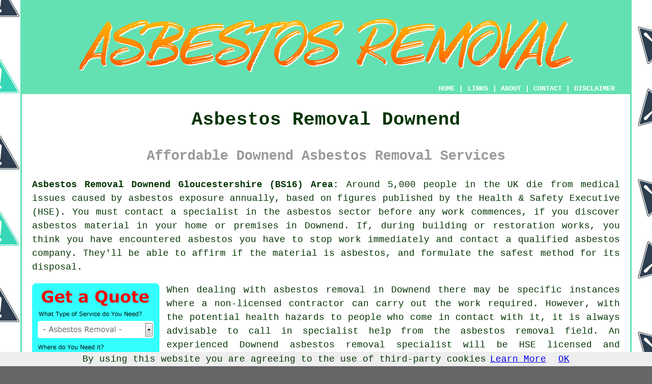

--- FILE ---
content_type: text/html
request_url: https://www.asbestosremovalz.uk/downend.html
body_size: 11444
content:
<!doctype html>

<html lang="en">

<head>

<meta charset="utf-8">
  
<title>Asbestos Removal Downend Gloucestershire (BS16)</title> <!-- end Asbestos Removal Downend title -->

<meta name="description" content="Asbestos Removal Downend Gloucestershire (BS16) - ⚠️ Beware Asbestos - Need asbestos removal in the Downend, Gloucestershire area? Visit our website." />

<meta name="keywords" content="Winterbourne, Mangotsfield, Fishponds, Shortwood, Soundwell, Staple Hill, Bristol, Kingswood, Stoke Gifford, Emersons Green, Stapleton, Hambrook, Pucklechurch, Frenchay, Siston, asbestos surveys Downend, asbestos disposal, Downend, asbestos removal near me, Gloucestershire, asbestos removal Downend" />

<link href="oneColFixCtrHdr.css" rel="stylesheet" type="text/css" />

<meta name=viewport content="width=device-width, initial-scale=1">

<link rel="icon" type="image/x-icon" href="favicon.ico" />

</head>

<body class="oneColFixCtrHdr">

<script src="/cookiechoices.js"></script>
<script>
  document.addEventListener('DOMContentLoaded', function(event) {
    cookieChoices.showCookieConsentBar('By using this website you are agreeing to the use of third-party cookies',
      'OK', 'Learn More', 'privacy-policy.html');
  });
</script>

<div id="container">
  <div id="header">
  
    <div id="logo"><img src="images/asbestos-removal-logo.png" alt="Asbestos Removal Downend Gloucestershire BS16" title="Asbestos Removal Downend" class="logo" /></div> <!-- end div logo -->

    <div class="navigation" id="navigation"><a href="https://www.asbestosremovalz.uk">HOME</a> | <div class="dropdown"> <button class="dropbtn">LINKS</button> <div class="dropdown-content"><a href="downend.html">Asbestos Removal Downend</a> <a href="jedburgh.html">Asbestos Disposal</a>
<a href="wells.html">Asbestos Risk Management</a>
<a href="dingwall.html">Hazardous Waste Disposal</a>
<a href="cambridge.html">Cheap Waste Removal</a>
<a href="larkhall.html">Asbestos Experts</a>
<a href="holmes-chapel.html">Asbestos Surveys</a>
<a href="okehampton.html">Asbestos Disposal</a>
<a href="wishaw.html">Asbestos Abatement</a>
<a href="wallsend.html">Asbestos Sampling</a>
<a href="leamington-spa.html">Asbestos Encapsulation</a>
<a href="buckhaven.html">Asbestos Management</a>
<a href="claygate.html">Asbestos Removal Services</a>
<a href="urmston.html">Removal Contractors</a>
<a href="kelso.html">Asbestos Specialists</a>
<a href="waddington.html">Cheap Asbestos Removal</a>
<a href="bolton.html">Removal Contractors</a>
<a href="aldridge.html">Waste Removal</a>
<a href="bellshill.html">Asbestos Specialists</a>
<a href="arlesey.html">Asbestos Removal</a>
<a href="newbold-verdon.html">Environmental Cleaning</a>
<a href="aldenham.html">Asbestos Abatement</a>
<a href="whitworth.html">Asbestos Survey</a>
<a href="wells-next-the-sea.html">Cheap Waste Removal</a>
<a href="egham.html">Artex Removal</a>
<a href="sandhurst.html">Asbestos Risk Management</a>
<a href="../experts/greenock.html">Asbestos Collection</a>
<a href="../nearby/torpoint.html">Removal Contractors</a>
<a href="../near-me/blackheath.html">Removal Contractors</a>
<a href="../services/mundesley.html">Asbestos Ceiling Removal</a>
<a href="../specialists/penzance.html">Asbestos Inspections</a></div></div> | <a href="about.html" rel="nofollow">ABOUT</a> | <a href="contact.html" rel="nofollow">CONTACT</a> | <a href="disclaimer.html" target="_blank" rel="nofollow">DISCLAIMER</a></div>
  <!-- end #header --></div>
  <div id="mainContent">

    <h1 class="centretext">Asbestos Removal Downend</h1>
	
    <h2 class="greytext">Affordable Downend Asbestos Removal Services</h2>
    
    <div id="article"><div id="paraone"><p><strong class="boldlink"><a href="https://www.asbestosremovalz.uk">Asbestos Removal Downend Gloucestershire (BS16) Area:</a></strong> Around 5,000 people in the UK die from medical issues caused by asbestos exposure annually, based on figures published by the Health &amp; Safety Executive (HSE). You must contact a specialist in the asbestos sector before any work commences, if you discover asbestos material in your home or premises in Downend. If, during building or restoration works, you think you have encountered asbestos you have to stop work immediately and contact a qualified asbestos company. They'll be able to affirm if the material is asbestos, and formulate the safest method for its disposal.</p></div> <!-- end paraone 5V -->

<div id="quote"><a href="contact.html" rel="nofollow"><img src="images/asbestos-removal-quote-form.jpg" alt="Downend Asbestos Removal Quotes" title="Downend Asbestos Removal Quotes" /></a></div>

<div id="paratwo"><p>When dealing with asbestos removal in Downend there may be specific instances where a non-licensed contractor can carry out the work required. However, with the potential health hazards to people who come in contact with it, it is always advisable to call in specialist help from the asbestos removal field. An experienced Downend <span class="blacklinks"><a href="filton.html" title="asbestos removal">asbestos removal</a></span> specialist will be HSE licensed and trained, and will adhere to all the appropriate laws and guidelines to correctly and safely conduct the removal from your home.</p></div> <!-- end paratwo -->

<img src="images/trade-images/asbestos-removal-specialists.jpg" alt="Asbestos Removal Downend Gloucestershire (BS16)" title="Asbestos Removal Downend Gloucestershire (BS16)" class="floatright" />

<h3>THE HEALTH DANGERS OF ASBESTOS</h3>

<div id="parathree"><p><span class="blacklinks"><a href="winchcombe.html" title="Asbestos">Asbestos</a></span> when left undisturbed doesn't carry any health risks. Asbestos can discharge minute fibres into the air only when damaged, cut or scraped. Asbestosis is the medical condition caused by asbestos fibres entering into the lungs and becoming trapped. Lung cancer experts have also found asbestos fibres to be a contributing cause in this horrible disease.</p></div> <!-- end parathree -->

<div id="parafour"><p>Asbestos fibres cause irreversible scarring to the lungs, and there is no known cure for asbestosis.</p>

<p>Symptoms for asbestosis could include:</p>

<ul>
<li>Acute Shortness of Breath</li> 
<li>Chronic Cough</li> 
<li>Wheezing</li> 
<li>Extreme Fatigue</li> 
<li>Pain in the Shoulders or Chest</li>
</ul>
</div> <!-- end parafour -->

<div id="parafive"><p>If you experience one or more of these <span class="blacklinks"><a href="bradley-stoke.html" title="symptoms">symptoms</a></span> and you think you have been been exposed to asbestos over a long period of time, you need to contact your doctor and seek their advice.</p></div> <!-- end parafive -->

<img src="images/trade-images/local-asbestos-removal-companies.jpg" alt="Asbestos Removal Companies Downend (0117)" title="Asbestos Removal Companies Downend (0117)" class="floatleft" />

<h3>THINGS TO CONSIDER WHEN DEALING WITH ASBESTOS</h3>

<div id="parasix"><p>Structures and properties that were built from 1945 - 1985 are more inclined to have asbestos in their construction than those built after this; asbestos was only banned for construction purposes in the United Kingdom in 1999. Anyone owning properties and homes built over this period of time should be careful when remodeling or doing any structural work because of the likelihood of discovering asbestos. It was used in products such as ceiling tiles, pipe lagging and boiler insulation and was also applied in the form of a spray as a perfect insulation and fire proofing material.</p></div> <!-- end parasix -->

<div id="paraseven"><p>Finding asbestos in your property in Downend doesn't necessarily add up to an immediate hazard. It's only when asbestos materials are interfered with that they can become dangerous to health. If it is possible to use efficient management measures to make sure that the asbestos is not damaged or disturbed in any way, it might be much better to leave it in place. If you're at all uncertain or want to find out safe ways to deal with asbestos in your property you'll want to speak to an asbestos <span class="blacklinks"><a href="painswick.html" title="removal">removal</a></span> company in Downend for advice and guidance.</p></div> <!-- end paraseven -->

<div id="paraeight"><p>Particular asbestos products are of a much higher health risk than others. For example, loose fill insulation, asbestos insulation boards and pipe lagging are considered to be a higher risk than roofing panels and asbestos cement sheets. Only a licensed <span class="blacklinks"><a href="bristol.html" title="asbestos removal">asbestos removal</a></span> contractor in Downend is capable of recognising, removing and getting rid of any products containing asbestos, in a safe and environmentally friendly fashion.</p></div> <!-- end paraeight -->

<div id="smallquote"><a href="contact.html" rel="nofollow"><img src="images/click-for-a-quote.png" alt="Asbestos Removal Quotes in Downend Gloucestershire (BS16)" title="Asbestos Removal Quotes in Downend Gloucestershire (BS16)" /></a></div> <!-- end div smallquote -->

<div id="paranine"><p>Subject to the sort and use of the premises, and if the asbestos material is in a form that calls for an authorised contractor, then the local authority or the Health &amp; Safety Executive should be advised. All asbestos work has to follow the Control of Asbestos Regulations 2012 to limit and prevent an exposure to asbestos dust and fibres.</p></div> <!-- end paranine -->

<div id="paraten"><p>You can be prosecuted if you undertake any <span class="blacklinks"><a href="frampton-cotterell.html" title="asbestos">asbestos</a></span> removal that calls for permission from the HSE if you don't hold a license.</p></div> <!-- end paraten -->

<img src="images/trade-images/asbestos-removal-contractors-uk.jpg" alt="Asbestos Removal Near Downend (0117)" title="Asbestos Removal Near Downend (0117)" class="floatright" />

<h3>ASBESTOS DISPOSAL Downend</h3>

<div id="paraeleven"><p>Asbestos of any type, once it has been removed from your Downend property, is regarded as hazardous waste. Any hazardous waste, particularly waste which contains asbestos products, has demanding guidelines for the manner in which it can be safely disposed of. A certified <span class="blacklinks"><a href="lechlade.html" title="asbestos removal">asbestos removal</a></span> contractor in Downend will observe all of the guidelines and regulations outlined by the Health &amp; Safety Executive and the local authority.</p></div> <!-- end paraeleven -->

<div id="paratwelve"><p>If the asbestos material is <span class="blacklinks"><a href="lydney.html" title="loose fibre asbestos">loose fibre asbestos</a></span> or if it has been damaged and broken, it must be transferred and disposed of as outlined by the Carriage of Dangerous Goods Act 2009 (CDG 2009). A waste carrier's licence is necessary in this instance to assure its safe disposal in a government approved disposal site. Your Downend asbestos removal company will take responsibility for making sure this is undertaken properly, and has to retain all documents pertaining to the work and disposal for at least 3 years.</p></div> <!-- end paratwelve -->

<h3>STAGES OF WORK</h3>

<div id="parathirteen"><p>Before you remove any items that may contain asbestos from your Downend home, it's best practice to confirm the materials that are involved. Only a certified 
<span class="blacklinks"><a href="tewkesbury.html" title="asbestos surveyor">asbestos surveyor</a></span> or contractor can legitimately establish asbestos and the methods needed for the removal and disposing of it. If you decide not to carry out a professional examination on an older building, you must anticipate there is asbestos present somewhere and take all the precautions that are necessary.</p></div> <!-- end parathirteen -->

<div id="parafourteen"><p>All inspections, analysis and sampling should be performed by a professional <span class="blacklinks"><a href="cirencester.html" title="asbestos surveyor">asbestos surveyor</a></span> who is independent of your selected asbestos removal contractor.</p></div> <!-- end parafourteen -->

<img src="images/trade-images/local-asbestos-disposal.jpg" alt="Asbestos Disposal Downend Gloucestershire" title="Asbestos Disposal Downend Gloucestershire" class="floatleft" />

<div id="parafifteen"><p>If it is found that you need to hire a Health and Safety Executive certified asbestos company for the <span class="blacklinks"><a href="berkeley.html" title="removal and disposal">removal and disposal</a></span> required, it's a legal requirement to advise the HSE of any work to be undertaken at least 14 days in advance. All legal documentation and necessary paperwork will be supplied by the asbestos removal company and needs to include: 1. A work declaration showing the regulations and legislation that are going to be adhered to.
2. A methodology for the asbestos testing, plus the techniques for cleaning up the site after work completion by following the 4 stages of clearances.
3. All hazardous waste disposal testing &amp; training, risk assessments, medical certificates and work licenses for the task at hand. 4. A Certificate of Reoccupation from the relevant authorities once the 4 stages of clearances has been finished.</p></div> <!-- end parafifteen -->

<div id="parasixteen"><p>Adequate PPE (personal protective equipment) will be provided for all persons working on the site, by the asbestos removal contractor, and they will also ensure the correct disposal techniques for any waste asbestos materials.</p></div> <!-- end parasixteen -->

<h3>AFFILIATIONS, QUALIFICATIONS and PROFESSIONAL BODIES</h3>

<div id="paraseventeen"><p>To make certain you choose a dependable asbestos removal firm in Downend there are two or three industry bodies and associations for <span class="blacklinks"><a href="brockworth.html" title="asbestos management">asbestos management</a></span> professionals.</p></div> <!-- end paraseventeen -->


<div id="paranineteen"><p><strong>ATaC</strong> - The Asbestos Testing and Consultancy Association provides qualifications and advice for asbestos surveyors and analysts. ATaC is an approved UKAS partner and provides recognition for its members in this specialist field.</p></div> <!-- end paranineteen -->

<div id="paraeighteen"><p><strong>ARCA</strong> - The Asbestos Removal Contractors Association (ARCA), represents professional companies and individuals working within the asbestos industry. Providing an extensive package of training, support and guidance, ARCA is responsible for fostering professionalism, reliability and safe working practices for its members.</p></div> <!-- end paraeighteen -->

<div id="paratwenty"><p><strong>UKATA</strong> - The United Kingdom Asbestos Training Association, is a nonprofit agency which delivers the finest quality training and education to the all those within the asbestos industry. From householders to large companies, it provides instantly recognisable qualifications that can be checked and authenticated via their online portal.</p></div> <!-- end paratwenty -->


<div id="paratwentyone"></div> <!-- end paratwentyone -->

<div id="paratwentytwo"></div> <!-- end paratwentytwo -->

	<div id="extraquote"><a href="contact.html" rel="nofollow"><img src="images/click-for-asbestos-removal.png" alt="Book Asbestos Removal in Downend UK" title="Book Asbestos Removal in Downend UK" /></a></div> <!-- end div extraquote -->

<div id="villages"><p><strong>Asbestos surveys and asbestos removal services</strong> are available to homes and businesses in <a href="https://en.wikipedia.org/wiki/Downend,_South_Gloucestershire" target="_blank">Downend</a> itself and also in nearby villages and towns like Winterbourne, Mangotsfield, Fishponds, Shortwood, Soundwell, Staple Hill, Bristol, Kingswood, Stoke Gifford, Emersons Green, Stapleton, Hambrook, Pucklechurch, Frenchay, Siston, and in these postcodes: BS16 2RT, BS16 5DL, BS16 5EQ, BS16 5SN, BS16 5SZ, BS16 5LQ, BS16 5EG, BS16 5SG, BS16 5ER, BS16 5DY. Local Downend asbestos removal companies will likely have the telephone code 0117 and the postcode BS16. Checking this out will guarantee you're accessing local providers of asbestos removal. Downend homeowners will be able to benefit from these and countless other asbestos related services.</p></div> <!-- end div villages -->


<div id="wordcloud"><span class="fontthirtysix">Removal</span> 
<span class="fonttwentyfour">Health</span> 
<span class="fontthirtytwo">0117</span> 
<span class="fonttwentysix">Hazardous</span> 
<span class="fontthirty">Waste</span> 
<span class="fontthirtyfour">Disposal</span> 
<span class="fonttwenty">Gloucestershire</span> 
<span class="fontthirtyeight">Downend</span> 
<span class="fonttwentytwo">Services</span> 
<span class="fonttwentysix">BS16</span> 
<span class="fonttwentyfour">Near Me</span> 
<span class="fonttwentyeight">Surveys</span> 
<span class="fonttwentyfour">Asbestos Removal</span> 
<span class="fontforty">Asbestos</span></div> <!-- end div wordcloud -->


<div id="OPTIONALTHIRTEEN"><h3>Asbestos Gutter Removal</h3><p>Removing asbestos gutters safely requires experience, patience, and the right equipment. Over time, asbestos cement loses strength and can crack just from being handled incorrectly. Specialists work methodically, easing fixings loose and supporting the guttering as it's lowered. They also look ahead to the next stage, checking replacement gutter compatibility so new systems can be fitted without unnecessary drilling or adjustments. Disposal is handled properly, with no shortcuts taken. When this work is done by non-specialists, gutters are often snapped off brackets and left in pieces. That creates avoidable fibre release and can complicate fitting new guttering, leading to extra work and added risk later on. (Tags: Asbestos Gutter Removal Downend)</p></div> <!-- end div optional thirteen -->

<div id="OPTIONALTWELVE"><h3>Asbestos Flue Removal</h3><p>Removing an asbestos flue safely takes careful coordination, particularly in residential settings. The asbestos lining may be weakened by age, making breakage more likely once work begins. Preparation focuses on sealing the area and limiting dust movement. In some cases, temporary relocation of occupants is arranged to keep people away from the work zone. Removal teams work methodically, dismantling the flue in stages. Each section is wrapped and removed promptly. After the flue is gone, the area is cleaned thoroughly. Clearance checks confirm that no asbestos fibres remain before normal activities resume. (Tags: Asbestos Flue Removal Downend)</p></div> <!-- end div optional twelve -->


<div id="OPTIONALTEN"><h3>Asbestos Removal Contractors Downend</h3><p>Companies that specialize in asbestos removal are equipped to safely remove and dispose of materials containing asbestos. To manage the risks associated with asbestos removal, these companies employ licensed and trained professionals with the necessary protective equipment, experience and knowledge.</p><p>Asbestos removal companies ensure the proper and safe removal of asbestos by following the strict protocols and regulations established by regulatory bodies such as the HSE. By using specialised equipment and techniques, asbestos removal companies safely remove and dispose of asbestos materials, reducing the risk of exposure to harmful asbestos fibres. Safeguarding the environment and public health is significantly aided by the effective management of the hazards associated with asbestos by asbestos removal contractors.</p></div> <!-- end div optional ten 8V -->

<div id="OPTIONALSEVEN"></div> <!-- end div optional seven -->

<div id="OPTIONALELEVEN"><h3>Asbestos Air Monitoring Downend</h3><p>Asbestos air monitoring is an exhaustive procedure that is used to examine the safety of air quality in environments that could potentially be contaminated with airborne asbestos fibres and to ensure that it is safe. The presence of these hazardous fibres in the air is determined by methodically sampling and analysing the air. The level of airborne asbestos fibres is measured and assessed to establish whether it poses a threat to the health of those who are exposed to it.</p><img src="images/trade-images/asbestos-air-monitoring.jpg" alt="Asbestos Air Monitoring Downend" title="Asbestos Air Monitoring Downend" class="floatright" /><p>Using specialist equipment, competent asbestos professionals perform air monitoring. Strategically placed air sampling devices are used in areas where asbestos removal or disturbance is occurring. The samples are analysed in approved laboratories to determine the concentration and kinds of asbestos fibres present after collection.</p><p>Critical purposes are served by asbestos air monitoring, which is of the utmost importance.<ol><li>Risk Assessment: For safety, asbestos air monitoring is used to assess the level of asbestos exposure risk during activities such as asbestos maintenance, renovation or removal. This allows for protective measures to be implemented in a way that is informed and based on sound evidence.</li><li>Regulatory Compliance: Asbestos air monitoring is an important tool for ensuring compliance with asbestos management regulations and for documenting the safety measures taken, and it is required by law in many countries, including the United Kingdom.</li><li>Worker Safety: Real-time data on the effectiveness of containment measures and the need for personal protective equipment is provided by air monitoring for people involved in asbestos-related work, such as asbestos removal specialists, maintenance staff, and construction workers.</li><li>Public Health: Asbestos fibres have the potential to travel beyond the immediate work area, possibly impacting nearby properties or even bystanders. Air monitoring ensures that the surrounding community remains safe from airborne asbestos fibres.</li><li>Verification of Abatement: After asbestos removal or containment measures have been put in place, air monitoring is usually carried out to confirm the area is safe to reoccupy. This prevents possible exposure to any remaining asbestos fibres.</li></ol><p><strong>Conclusion:</strong> Asbestos air monitoring acts as a critical defence against the health risks posed by asbestos exposure. Accurate data on airborne asbestos fibre concentrations provided by this service allows for timely interventions, protects the health of workers and the public, and ensures compliance with regulations. Asbestos-related diseases generally have a long latency period, sometimes taking decades to appear. Therefore, the proactive method of <span class="blacklinks"><a href="aylesbury.html" title="asbestos air monitoring">asbestos air monitoring</a></span> is essential to preventing future health crises and ensuring the safety of individuals in environments where asbestos could pose a threat. (Tags: Asbestos Air Monitoring Downend)</p></div> <!-- end div optional eleven -->

<div id="OPTIONALFOUR"></div> <!-- end div optional four -->

<div id="OPTIONALTHREE"><h3>Asbestos Awareness Courses</h3><img src="images/trade-images/asbestos-awareness-courses.jpg" alt="Asbestos Awareness Courses Downend (BS16)" title="Asbestos Awareness Downend" class="floatleft" /><p>Offered all over the United Kingdom, courses on asbestos awareness provide workers with advice for evading contact with asbestos materials. Even taking an asbestos awareness course does not enable attendees to then remove, work on or dispose of materials containing asbestos. However, supervisors and staff must be able to recognise materials that are likely to contain asbestos (ACMs) and be aware of what should be done if they run into them, so as to protect themselves and others who might come into contact with them.</p><p>A course on asbestos awareness covers topics that people should know in relation to this hazardous material, including:</p> <ul><li>Ways to avoid the risks of exposure to asbestos</li> 
<li>The health hazards of asbestos exposure</li> 
<li>What to do in the event of asbestos particles being disturbed or discharged into the immediate area</li> 
<li>Places where you are most likely to run into asbestos products</li></ul><p>Asbestos awareness courses are also available online and provide a great way to acquire immediate certification on the risks of asbestos. An online course might possibly be the best alternative if you can't find an actual physical asbestos awareness course in the Downend area. (Tags: Asbestos Awareness Downend, Asbestos Awareness Courses Downend, Online Asbestos Awareness Courses Downend, Asbestos Courses Downend).</p></div> <!-- end div optional three -->

<div id="OPTIONALNINE"></div> <!-- end div optional nine 8V 3OPS -->

<div id="OPTIONALEIGHT"><h3>Land Remediation</h3><p>Land or ground remediation is a process that involves the removal and restoration of groundwater or polluted soil. The process is commonly utilised in areas that have been polluted with dangerous substances, including pesticides, industrial chemicals or heavy metals. Ground remediation is carried out with the goal of reducing the levels of contaminants present to a satisfactory level, thereby restoring the safety of the land. <span class="blacklinks"><a href="mitcheldean.html" title="Ground remediation">Ground remediation</a></span> can be executed through a number of different techniques, such as soil washing, excavation and bioremediation. The method used will depend on the type and degree of contamination, along with the site conditions. Ground remediation is a complex and often lengthy process, requiring expert knowledge and specialized equipment. It is critical to collaborate with skilled professionals who can guarantee the remediation process is carried out safely and effectively. To sum up, ground remediation is a crucial procedure for restoring polluted land, and it necessitates selecting the right method for each distinct case and collaborating with experienced professionals to ensure efficiency and safety.</p></div> <!-- end div optional eight 6V -->

<div id="OPTIONALFIVE"></div> <!-- end div optional five -->

<div id="OPTIONALSIX"></div> <!-- end div optional six -->

<div id="OPTIONALONE"><h3>Asbestos Encapsulation Downend</h3><p>It isn't always essential to physically remove asbestos containing materials (ACM's) when they are found inside a building in Downend, in certain cases it may be possible to use a procedure called asbestos encapsulation as an alternative. Asbestos encapsulation is a procedure where the ACM's (asbestos containing materials) are enclosed in a protective membrane to both protect the ACM's from any chance of being damaged or compromised and to prevent the hazardous asbestos fibres from being released into the air. This covering could be made up of a cloth wrap, a sprayed or painted coating or a rigid sheet. A comprehensive asbestos risk assessment will have to be undertaken on the asbestos containing materials so as to determine whether or not they can be encapsulated.</p></div> <!-- end div optional one -->

<div id="OPTIONALTWO"><h3>Asbestos Garage Roof Removal</h3><img src="images/trade-images/asbestos-garage-roofs.jpg" alt="Asbestos Garage Roof Removal Downend (0117)" title="Asbestos Garage Roof Removal Downend (0117)" class="floatright" /><p>Within the Downend area there are quite a few garages which still have asbestos cement on their roofs, and if you are intending to change such roofing you must be conscious of the dangers that are associated with this. Asbestos removal and disposal from property is normally only to be handled by an approved company. Individuals can only remove asbestos if it is in the form of cement bonded sheeting, such as that often found on garage roofs in Downend, and only if they abide by all legislation and procedures.</p><p>If you're in any doubt of your ability or the state of the asbestos that needs to be removed, you should invariably get hold of a professional. Leaving this work to a professional means that you will not need to be worried about wearing the correct personal protective equipment, getting rid of the asbestos, or all the other legalities involved in asbestos removal.</p><p>Accredited asbestos removal contractors in Downend will adhere to all health &amp; safety legal requirements with regards to removal of asbestos, working practices, its disposal, and site cleaning, to ensure that your garage can have the brand new roof installed safely, quickly and efficiently. (Tags: Asbestos Garage Roofs Downend, Asbestos Garage Roof Removal Downend, Asbestos Garage Removal Downend).</p></div> <!-- end div optional two -->


<div id="temp"></div> <!-- end div temp -->

<div id="FOOTPRINT"></div> <!-- end div footprint -->

	<div id="thirdquote"><a href="contact.html" rel="nofollow"><img src="images/click-for-asbestos-removal.png" alt="Asbestos Removal and Disposal Quotes Downend (BS16)" title="Asbestos Removal and Disposal Quotes Downend (BS16)" /></a></div> <!-- end div thirdquote -->
	
<div id="questions"><h3>FAQ - Frequently Asked Questions</h3><p>Here are some of the most frequently asked asbestos removal questions: Is asbestos removal always necessary? When is an asbestos survey required? Can asbestos be taken to a household waste site? Does asbestos removal require notification to authorities? When was asbestos banned in the UK? Do I need an asbestos survey before renovation work? Is asbestos removal covered by insurance? Is asbestos removal disruptive?</p></div> <!-- end div questions -->


<div id="projects"></div> <!-- end div projects -->

<div id="tasks"><h3>Asbestos Removal Tasks Downend</h3><p>Asbestos removal contractors will be able to help with asbestosis prevention, asbestos management, the identification of ACMs (asbestos containing materials), house clearance, asbestos tile removal, asbestos surveying, <span class="blacklinks"><a href="margate.html" title="asbestos floor tile removal">asbestos floor tile removal</a></span> in Downend, asbestos consulting, licensed asbestos removal Downend, textured ceiling removal, <span class="blacklinks"><a href="bruton.html" title="asbestos identification">asbestos identification</a></span>, <span class="blacklinks"><a href="berkeley.html" title="unsafe asbestos removal">unsafe asbestos removal</a></span> Downend, asbestos roof tile removal, soft strip demolition, commercial asbestos surveys, office clearance, fly tipping clearance in Downend, lead paint testing, Artex asbestos removal Downend, environmental cleaning, asbestos testing, corrugated asbestos removal, asbestos waste removal, the removal of asbestos, building waste removal in Downend, asbestos cement water tank removal in Downend, and other hazardous waste related work. These are just some of the activities that are carried out by those specialising in asbestos removal. Downend specialists will inform you of their whole range of services.</p></div> <!-- end div tasks -->

<div id="courses"></div> <!-- end div optional courses -->

<div id="disorderedone"><h3>Occupations Most at Risk of Mesothelioma (Asbestosis)</h3><p>&nbsp; (In No Particular Order)</p><ul><li>Carpenters &amp; Joiners</li> 
<li>Coach &amp; Vehicle Body Builders</li> 
<li>Metal Working Maintenance &amp; Production Fitters</li> 
<li>Plumbers/Heating &amp; Ventilation Engineers</li> 
<li>Electrical Energy, Boiler &amp; Plant Operatives</li> 
<li>Electricians</li> 
<li>Riveters</li> 
<li>Construction Workers</li> 
<li>Mates to Metal &amp; Electrical Fitters</li> 
<li>Sheet Metal Workers</li> 
<li>Mechanical Engineers</li></ul><p>&nbsp; (Source: Health and Safety Executive Study <a href="https://www.hse.gov.uk/research/rrpdf/rr696.pdf" target="_blank">2009</a>)</p></div> <!-- end div disorderedone -->

<div id="sentencesone"><h3>Advice and Guidance</h3><img src="images/trade-images/information.jpg" alt="Asbestos Removal Information Downend" title="Asbestos Removal Advice Downend" class="floatleft" /><p>If you are trying to find a asbestos removal in Downend and want to locate somebody who is accredited and qualified you could check out the <a href="https://www.arca.org.uk/find-asbestos-contractor" target="_blank">Asbestos Removal Contractors Association</a> website. Get the most up-to-date information and facts about asbestos and its removal and disposal from your local council <a href="https://www.gov.uk/asbestos-in-home" target="_blank">here</a>. There is so much information about asbestos removal on the web these days, and to find out about the challenges of asbestos removal <a href="http://www.newsontheblock.com/health-safety/the-challenges-of-asbestos-removal-residential-common-parts" target="_blank">check this out</a>. If you would like to discover more about asbestos, you'll uncover details of alternatives to asbestos in construction, the regulation of asbestos internationally, some countries where asbestos is currently legal, early uses of asbestos, the disposal and recycling of asbestos materials, the health problems caused by asbestos, the manufacture of asbestos products, the occurrence of asbestos in nature and the different sorts of asbestos, by going to Wikipedia.</p></div> <!-- end div sentencesone -->

<div id="addedstuff"></div> <!-- end div addedstuff -->

<div id="disorderedtwo"><h3>Construction Products Which Might Contain Asbestos</h3><ul><li>Gaskets and Rope Seals (Particularly on Hot Water Boilers)</li> 
<li>Old Floor Tiles (Mostly Those Installed 1920-1960)</li> 
<li>Boiler Lagging</li> 
<li>Textiles (Fire Blankets, Heat-Resistent Gloves and Protective Overalls)</li> 
<li>Asbestos Cement Products (Cladding, Corrugated Roof Sheets and Downpipes)</li> 
<li>Textured Coatings (Older Types of Artex and Polytex)</li> 
<li>Roofing Felt (Especially on Garages and Outbuildings)</li> 
<li>Spray Coatings on Walls, Beams, Columns and Ceilings</li> 
<li>Asbestos Insulation Boards (AIB) (Fire Door Panels, Partition Walls and Ceiling Tiles</li> 
<li>Composite Materials (Toilet Cisterns, Bath Panels and Window Sills)</li></ul></div> <!-- end div disorderedtwo -->


<div id="placesnear"><h3>Asbestos Removal Near Downend</h3><p>Also <span class="blacklinks"><a href="aylesbury.html">find</a></span>: Pucklechurch asbestos removal, Bristol asbestos removal, Soundwell asbestos removal, Mangotsfield asbestos removal, Shortwood asbestos removal, Stoke Gifford asbestos removal, Frenchay asbestos removal, Winterbourne asbestos removal, Stapleton asbestos removal, Staple Hill asbestos removal, Fishponds asbestos removal, Hambrook asbestos removal, Kingswood asbestos removal, Siston asbestos removal, Emersons Green <span class="blacklinks"><a href="bristol.html">asbestos removal services</a></span> and more. The majority of these areas are catered for by companies who do asbestos removal. Downend home and business owners can get asbestos removal price quotes by going <a href="contact.html" rel="nofollow">here</a>.</p></div> <!-- end div places near -->

<div id="unordered"><h2><strong class="boldlink"><a href="downend.html">Asbestos Removal Services Downend</a></strong></h2>

	<div id="bark">
	<div id="quotetext"><strong>Get Asbestos Removal in Downend Here</strong></div>
<div id="ratedpeople"><a href="contact.html" rel="nofollow"><img src="images/asbestos-removal-quotes.jpg" alt="Asbestos Removal Quotes Downend Gloucestershire" title="Asbestos Removal Quotes Downend Gloucestershire" /></a></div>
	</div>
	
	<ul>
		<li>Hazardous Waste Removal</li>
<li>Asbestos Removal Contractors</li>
<li>Commercial Asbestos Removal</li>
<li>Asbestos Removal Quotations</li>
<li>Hazardous Material Removal</li>
<li>Asbestos Disposal</li>
<li>Domestic Asbestos Removal</li>
<li>Waste Removal</li>
<li>Asbestos Surveys</li>
<li>Asbestos Removal Prices</li>
<li>Asbestos Testing</li>
<li>Asbestos Removal</li>
<li>Biohazard Removal</li>
<li>Asbestos Inspections</li>
	</ul></div> <!-- end div unordered -->
	
	
<div id="otherskills"></div> <!-- end div other skills -->

<div id="streets"></div> <!-- end div streets -->


<!-- start div gallery -->

<div class="gallery">
  <div class="column">
    <img src="images/trade-images/asbestos-removal.jpg" alt="Asbestos Removal Downend" title="Asbestos Removal Downend" style="width:100%">
  Asbestos Removal Downend</div>
  <div class="column">
    <img src="images/trade-images/asbestos-disposal.jpg" alt="Asbestos Removal Near Me Downend" title="Asbestos Removal Near Me Downend" style="width:100%">
  Asbestos Removal Near Downend</div>
  <div class="column">
    <img src="images/trade-images/local-asbestos-removal-companies.jpg" alt="Asbestos Removal Companies Downend" title="Asbestos Removal Companies Downend" style="width:100%">
  Asbestos Removal Companies Downend</div>
</div>

<!-- end div gallery -->


<div id="info"><p>For the best local info regarding Downend, Gloucestershire click <a href="https://www.dbhparishcouncil.uk/" target="_blank">here</a></p></div> <!-- end div info -->

<div id="maintowns"></div> <!-- end div maintowns -->

<div id="OPTIONALJOBS"></div> <!-- end div optionaljobs -->


<div id="postcode"><p>Asbestos Removal in BS16 area, telephone code 0117.</p></div> <!-- end div postcode -->

<p><a href="https://www.asbestosremovalz.uk/downend.html" target="_top">TOP - Asbestos Removal Downend</a></p>

	<div id="keywords"><p>Asbestos Removal Near Me - Asbestos Removal Experts Downend - Commercial Asbestos Removal Downend - Asbestos Removal Downend - Asbestos Encapsulation - Asbestos Surveys Downend - Domestic Asbestos Removal Downend - Asbestos Disposal Downend - Asbestos Removal Quotations</p></div> <!-- end div keywords --></div> <!-- end Asbestos Removal Downend article -->

    <h3 class="centretext"><a href="https://www.asbestosremovalz.uk">HOME - ASBESTOS REMOVAL UK</a></h3>
    
	<div id="date"><p>(This asbestos removal Downend page was successfully updated on 21-01-2026)</p></div> <!-- end div date -->    
    
	<!-- end #mainContent --> <!-- end Asbestos Removal Downend content --></div>
  <div id="footer">
  <div class="floatleft" id="sitemap"><p><a href="ror.xml" target="_blank">Sitemap</a> - <a href="new-pages.html">New Asbestos Removal Pages</a> - <a href="updated-pages.html">Updated Pages</a> - <a href="asbestos-removal.html">Asbestos Services</a> - <a href="../near-me/">Asbestos Removal</a></p></div>
  <div class="floatright" id="privacy"><p><a href="privacy-policy.html" target="_blank" rel="nofollow">Privacy</a></p></div>
<p>&nbsp;</p>
	<div id="footerad"><a href="contact.html" rel="nofollow"><img src="images/click-for-a-quote.png" alt="QUOTES FOR ASBESTOS REMOVAL DOWNEND" title="QUOTES FOR ASBESTOS REMOVAL" /></a></div>
    <p>&copy; Asbestos Removalz 2026 - Asbestos Removal Downend (BS16) Area</p>
    <br />
  <!-- end #footer --> <!-- end Asbestos Removal Downend page --></div>
<!-- end #container --></div>

</body>
</html>
